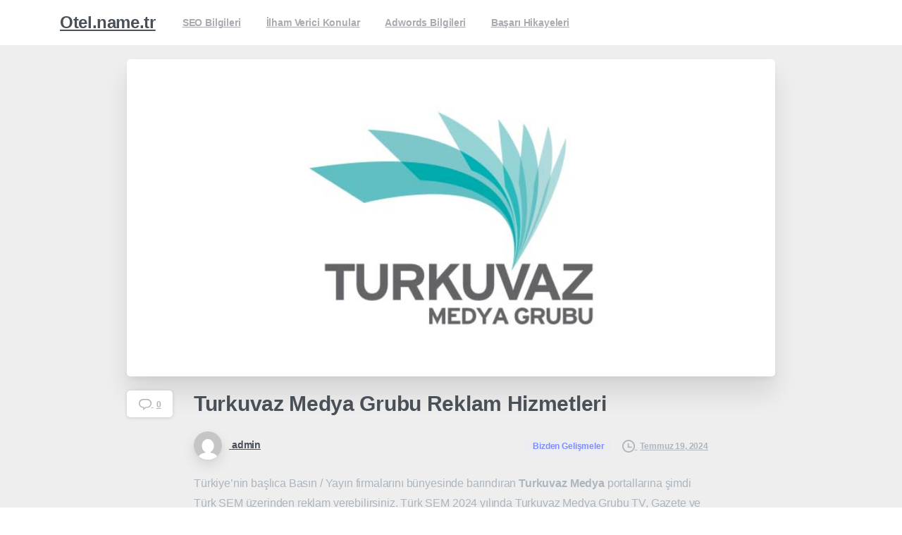

--- FILE ---
content_type: text/html; charset=UTF-8
request_url: https://otel.name.tr/index.php/2024/07/19/turkuvaz-medya-grubu-reklam-hizmetleri/
body_size: 14379
content:
<!doctype html>
<html lang="tr">
<head>
	<meta charset="UTF-8">
	<meta name="viewport" content="width=device-width, initial-scale=1">
	<title>Turkuvaz Medya Grubu Reklam Hizmetleri &#8211; Otel.name.tr</title>
<meta name='robots' content='max-image-preview:large' />
<link rel='dns-prefetch' href='//fonts.googleapis.com' />
<link rel="alternate" type="application/rss+xml" title="Otel.name.tr &raquo; akışı" href="https://otel.name.tr/index.php/feed/" />
<link rel="alternate" type="application/rss+xml" title="Otel.name.tr &raquo; yorum akışı" href="https://otel.name.tr/index.php/comments/feed/" />
<link rel="alternate" type="application/rss+xml" title="Otel.name.tr &raquo; Turkuvaz Medya Grubu Reklam Hizmetleri yorum akışı" href="https://otel.name.tr/index.php/2024/07/19/turkuvaz-medya-grubu-reklam-hizmetleri/feed/" />
<link rel="alternate" title="oEmbed (JSON)" type="application/json+oembed" href="https://otel.name.tr/index.php/wp-json/oembed/1.0/embed?url=https%3A%2F%2Fotel.name.tr%2Findex.php%2F2024%2F07%2F19%2Fturkuvaz-medya-grubu-reklam-hizmetleri%2F" />
<link rel="alternate" title="oEmbed (XML)" type="text/xml+oembed" href="https://otel.name.tr/index.php/wp-json/oembed/1.0/embed?url=https%3A%2F%2Fotel.name.tr%2Findex.php%2F2024%2F07%2F19%2Fturkuvaz-medya-grubu-reklam-hizmetleri%2F&#038;format=xml" />
<style id='wp-img-auto-sizes-contain-inline-css' type='text/css'>
img:is([sizes=auto i],[sizes^="auto," i]){contain-intrinsic-size:3000px 1500px}
/*# sourceURL=wp-img-auto-sizes-contain-inline-css */
</style>
<style id='wp-emoji-styles-inline-css' type='text/css'>

	img.wp-smiley, img.emoji {
		display: inline !important;
		border: none !important;
		box-shadow: none !important;
		height: 1em !important;
		width: 1em !important;
		margin: 0 0.07em !important;
		vertical-align: -0.1em !important;
		background: none !important;
		padding: 0 !important;
	}
/*# sourceURL=wp-emoji-styles-inline-css */
</style>
<link rel='stylesheet' id='wp-block-library-css' href='https://otel.name.tr/wp-includes/css/dist/block-library/style.min.css?ver=6.9' type='text/css' media='all' />
<style id='wp-block-heading-inline-css' type='text/css'>
h1:where(.wp-block-heading).has-background,h2:where(.wp-block-heading).has-background,h3:where(.wp-block-heading).has-background,h4:where(.wp-block-heading).has-background,h5:where(.wp-block-heading).has-background,h6:where(.wp-block-heading).has-background{padding:1.25em 2.375em}h1.has-text-align-left[style*=writing-mode]:where([style*=vertical-lr]),h1.has-text-align-right[style*=writing-mode]:where([style*=vertical-rl]),h2.has-text-align-left[style*=writing-mode]:where([style*=vertical-lr]),h2.has-text-align-right[style*=writing-mode]:where([style*=vertical-rl]),h3.has-text-align-left[style*=writing-mode]:where([style*=vertical-lr]),h3.has-text-align-right[style*=writing-mode]:where([style*=vertical-rl]),h4.has-text-align-left[style*=writing-mode]:where([style*=vertical-lr]),h4.has-text-align-right[style*=writing-mode]:where([style*=vertical-rl]),h5.has-text-align-left[style*=writing-mode]:where([style*=vertical-lr]),h5.has-text-align-right[style*=writing-mode]:where([style*=vertical-rl]),h6.has-text-align-left[style*=writing-mode]:where([style*=vertical-lr]),h6.has-text-align-right[style*=writing-mode]:where([style*=vertical-rl]){rotate:180deg}
/*# sourceURL=https://otel.name.tr/wp-includes/blocks/heading/style.min.css */
</style>
<style id='wp-block-image-inline-css' type='text/css'>
.wp-block-image>a,.wp-block-image>figure>a{display:inline-block}.wp-block-image img{box-sizing:border-box;height:auto;max-width:100%;vertical-align:bottom}@media not (prefers-reduced-motion){.wp-block-image img.hide{visibility:hidden}.wp-block-image img.show{animation:show-content-image .4s}}.wp-block-image[style*=border-radius] img,.wp-block-image[style*=border-radius]>a{border-radius:inherit}.wp-block-image.has-custom-border img{box-sizing:border-box}.wp-block-image.aligncenter{text-align:center}.wp-block-image.alignfull>a,.wp-block-image.alignwide>a{width:100%}.wp-block-image.alignfull img,.wp-block-image.alignwide img{height:auto;width:100%}.wp-block-image .aligncenter,.wp-block-image .alignleft,.wp-block-image .alignright,.wp-block-image.aligncenter,.wp-block-image.alignleft,.wp-block-image.alignright{display:table}.wp-block-image .aligncenter>figcaption,.wp-block-image .alignleft>figcaption,.wp-block-image .alignright>figcaption,.wp-block-image.aligncenter>figcaption,.wp-block-image.alignleft>figcaption,.wp-block-image.alignright>figcaption{caption-side:bottom;display:table-caption}.wp-block-image .alignleft{float:left;margin:.5em 1em .5em 0}.wp-block-image .alignright{float:right;margin:.5em 0 .5em 1em}.wp-block-image .aligncenter{margin-left:auto;margin-right:auto}.wp-block-image :where(figcaption){margin-bottom:1em;margin-top:.5em}.wp-block-image.is-style-circle-mask img{border-radius:9999px}@supports ((-webkit-mask-image:none) or (mask-image:none)) or (-webkit-mask-image:none){.wp-block-image.is-style-circle-mask img{border-radius:0;-webkit-mask-image:url('data:image/svg+xml;utf8,<svg viewBox="0 0 100 100" xmlns="http://www.w3.org/2000/svg"><circle cx="50" cy="50" r="50"/></svg>');mask-image:url('data:image/svg+xml;utf8,<svg viewBox="0 0 100 100" xmlns="http://www.w3.org/2000/svg"><circle cx="50" cy="50" r="50"/></svg>');mask-mode:alpha;-webkit-mask-position:center;mask-position:center;-webkit-mask-repeat:no-repeat;mask-repeat:no-repeat;-webkit-mask-size:contain;mask-size:contain}}:root :where(.wp-block-image.is-style-rounded img,.wp-block-image .is-style-rounded img){border-radius:9999px}.wp-block-image figure{margin:0}.wp-lightbox-container{display:flex;flex-direction:column;position:relative}.wp-lightbox-container img{cursor:zoom-in}.wp-lightbox-container img:hover+button{opacity:1}.wp-lightbox-container button{align-items:center;backdrop-filter:blur(16px) saturate(180%);background-color:#5a5a5a40;border:none;border-radius:4px;cursor:zoom-in;display:flex;height:20px;justify-content:center;opacity:0;padding:0;position:absolute;right:16px;text-align:center;top:16px;width:20px;z-index:100}@media not (prefers-reduced-motion){.wp-lightbox-container button{transition:opacity .2s ease}}.wp-lightbox-container button:focus-visible{outline:3px auto #5a5a5a40;outline:3px auto -webkit-focus-ring-color;outline-offset:3px}.wp-lightbox-container button:hover{cursor:pointer;opacity:1}.wp-lightbox-container button:focus{opacity:1}.wp-lightbox-container button:focus,.wp-lightbox-container button:hover,.wp-lightbox-container button:not(:hover):not(:active):not(.has-background){background-color:#5a5a5a40;border:none}.wp-lightbox-overlay{box-sizing:border-box;cursor:zoom-out;height:100vh;left:0;overflow:hidden;position:fixed;top:0;visibility:hidden;width:100%;z-index:100000}.wp-lightbox-overlay .close-button{align-items:center;cursor:pointer;display:flex;justify-content:center;min-height:40px;min-width:40px;padding:0;position:absolute;right:calc(env(safe-area-inset-right) + 16px);top:calc(env(safe-area-inset-top) + 16px);z-index:5000000}.wp-lightbox-overlay .close-button:focus,.wp-lightbox-overlay .close-button:hover,.wp-lightbox-overlay .close-button:not(:hover):not(:active):not(.has-background){background:none;border:none}.wp-lightbox-overlay .lightbox-image-container{height:var(--wp--lightbox-container-height);left:50%;overflow:hidden;position:absolute;top:50%;transform:translate(-50%,-50%);transform-origin:top left;width:var(--wp--lightbox-container-width);z-index:9999999999}.wp-lightbox-overlay .wp-block-image{align-items:center;box-sizing:border-box;display:flex;height:100%;justify-content:center;margin:0;position:relative;transform-origin:0 0;width:100%;z-index:3000000}.wp-lightbox-overlay .wp-block-image img{height:var(--wp--lightbox-image-height);min-height:var(--wp--lightbox-image-height);min-width:var(--wp--lightbox-image-width);width:var(--wp--lightbox-image-width)}.wp-lightbox-overlay .wp-block-image figcaption{display:none}.wp-lightbox-overlay button{background:none;border:none}.wp-lightbox-overlay .scrim{background-color:#fff;height:100%;opacity:.9;position:absolute;width:100%;z-index:2000000}.wp-lightbox-overlay.active{visibility:visible}@media not (prefers-reduced-motion){.wp-lightbox-overlay.active{animation:turn-on-visibility .25s both}.wp-lightbox-overlay.active img{animation:turn-on-visibility .35s both}.wp-lightbox-overlay.show-closing-animation:not(.active){animation:turn-off-visibility .35s both}.wp-lightbox-overlay.show-closing-animation:not(.active) img{animation:turn-off-visibility .25s both}.wp-lightbox-overlay.zoom.active{animation:none;opacity:1;visibility:visible}.wp-lightbox-overlay.zoom.active .lightbox-image-container{animation:lightbox-zoom-in .4s}.wp-lightbox-overlay.zoom.active .lightbox-image-container img{animation:none}.wp-lightbox-overlay.zoom.active .scrim{animation:turn-on-visibility .4s forwards}.wp-lightbox-overlay.zoom.show-closing-animation:not(.active){animation:none}.wp-lightbox-overlay.zoom.show-closing-animation:not(.active) .lightbox-image-container{animation:lightbox-zoom-out .4s}.wp-lightbox-overlay.zoom.show-closing-animation:not(.active) .lightbox-image-container img{animation:none}.wp-lightbox-overlay.zoom.show-closing-animation:not(.active) .scrim{animation:turn-off-visibility .4s forwards}}@keyframes show-content-image{0%{visibility:hidden}99%{visibility:hidden}to{visibility:visible}}@keyframes turn-on-visibility{0%{opacity:0}to{opacity:1}}@keyframes turn-off-visibility{0%{opacity:1;visibility:visible}99%{opacity:0;visibility:visible}to{opacity:0;visibility:hidden}}@keyframes lightbox-zoom-in{0%{transform:translate(calc((-100vw + var(--wp--lightbox-scrollbar-width))/2 + var(--wp--lightbox-initial-left-position)),calc(-50vh + var(--wp--lightbox-initial-top-position))) scale(var(--wp--lightbox-scale))}to{transform:translate(-50%,-50%) scale(1)}}@keyframes lightbox-zoom-out{0%{transform:translate(-50%,-50%) scale(1);visibility:visible}99%{visibility:visible}to{transform:translate(calc((-100vw + var(--wp--lightbox-scrollbar-width))/2 + var(--wp--lightbox-initial-left-position)),calc(-50vh + var(--wp--lightbox-initial-top-position))) scale(var(--wp--lightbox-scale));visibility:hidden}}
/*# sourceURL=https://otel.name.tr/wp-includes/blocks/image/style.min.css */
</style>
<style id='wp-block-list-inline-css' type='text/css'>
ol,ul{box-sizing:border-box}:root :where(.wp-block-list.has-background){padding:1.25em 2.375em}
/*# sourceURL=https://otel.name.tr/wp-includes/blocks/list/style.min.css */
</style>
<style id='wp-block-group-inline-css' type='text/css'>
.wp-block-group{box-sizing:border-box}:where(.wp-block-group.wp-block-group-is-layout-constrained){position:relative}
/*# sourceURL=https://otel.name.tr/wp-includes/blocks/group/style.min.css */
</style>
<style id='wp-block-paragraph-inline-css' type='text/css'>
.is-small-text{font-size:.875em}.is-regular-text{font-size:1em}.is-large-text{font-size:2.25em}.is-larger-text{font-size:3em}.has-drop-cap:not(:focus):first-letter{float:left;font-size:8.4em;font-style:normal;font-weight:100;line-height:.68;margin:.05em .1em 0 0;text-transform:uppercase}body.rtl .has-drop-cap:not(:focus):first-letter{float:none;margin-left:.1em}p.has-drop-cap.has-background{overflow:hidden}:root :where(p.has-background){padding:1.25em 2.375em}:where(p.has-text-color:not(.has-link-color)) a{color:inherit}p.has-text-align-left[style*="writing-mode:vertical-lr"],p.has-text-align-right[style*="writing-mode:vertical-rl"]{rotate:180deg}
/*# sourceURL=https://otel.name.tr/wp-includes/blocks/paragraph/style.min.css */
</style>
<style id='global-styles-inline-css' type='text/css'>
:root{--wp--preset--aspect-ratio--square: 1;--wp--preset--aspect-ratio--4-3: 4/3;--wp--preset--aspect-ratio--3-4: 3/4;--wp--preset--aspect-ratio--3-2: 3/2;--wp--preset--aspect-ratio--2-3: 2/3;--wp--preset--aspect-ratio--16-9: 16/9;--wp--preset--aspect-ratio--9-16: 9/16;--wp--preset--color--black: #000000;--wp--preset--color--cyan-bluish-gray: #abb8c3;--wp--preset--color--white: #ffffff;--wp--preset--color--pale-pink: #f78da7;--wp--preset--color--vivid-red: #cf2e2e;--wp--preset--color--luminous-vivid-orange: #ff6900;--wp--preset--color--luminous-vivid-amber: #fcb900;--wp--preset--color--light-green-cyan: #7bdcb5;--wp--preset--color--vivid-green-cyan: #00d084;--wp--preset--color--pale-cyan-blue: #8ed1fc;--wp--preset--color--vivid-cyan-blue: #0693e3;--wp--preset--color--vivid-purple: #9b51e0;--wp--preset--gradient--vivid-cyan-blue-to-vivid-purple: linear-gradient(135deg,rgb(6,147,227) 0%,rgb(155,81,224) 100%);--wp--preset--gradient--light-green-cyan-to-vivid-green-cyan: linear-gradient(135deg,rgb(122,220,180) 0%,rgb(0,208,130) 100%);--wp--preset--gradient--luminous-vivid-amber-to-luminous-vivid-orange: linear-gradient(135deg,rgb(252,185,0) 0%,rgb(255,105,0) 100%);--wp--preset--gradient--luminous-vivid-orange-to-vivid-red: linear-gradient(135deg,rgb(255,105,0) 0%,rgb(207,46,46) 100%);--wp--preset--gradient--very-light-gray-to-cyan-bluish-gray: linear-gradient(135deg,rgb(238,238,238) 0%,rgb(169,184,195) 100%);--wp--preset--gradient--cool-to-warm-spectrum: linear-gradient(135deg,rgb(74,234,220) 0%,rgb(151,120,209) 20%,rgb(207,42,186) 40%,rgb(238,44,130) 60%,rgb(251,105,98) 80%,rgb(254,248,76) 100%);--wp--preset--gradient--blush-light-purple: linear-gradient(135deg,rgb(255,206,236) 0%,rgb(152,150,240) 100%);--wp--preset--gradient--blush-bordeaux: linear-gradient(135deg,rgb(254,205,165) 0%,rgb(254,45,45) 50%,rgb(107,0,62) 100%);--wp--preset--gradient--luminous-dusk: linear-gradient(135deg,rgb(255,203,112) 0%,rgb(199,81,192) 50%,rgb(65,88,208) 100%);--wp--preset--gradient--pale-ocean: linear-gradient(135deg,rgb(255,245,203) 0%,rgb(182,227,212) 50%,rgb(51,167,181) 100%);--wp--preset--gradient--electric-grass: linear-gradient(135deg,rgb(202,248,128) 0%,rgb(113,206,126) 100%);--wp--preset--gradient--midnight: linear-gradient(135deg,rgb(2,3,129) 0%,rgb(40,116,252) 100%);--wp--preset--font-size--small: 13px;--wp--preset--font-size--medium: 20px;--wp--preset--font-size--large: 36px;--wp--preset--font-size--x-large: 42px;--wp--preset--spacing--20: 0.44rem;--wp--preset--spacing--30: 0.67rem;--wp--preset--spacing--40: 1rem;--wp--preset--spacing--50: 1.5rem;--wp--preset--spacing--60: 2.25rem;--wp--preset--spacing--70: 3.38rem;--wp--preset--spacing--80: 5.06rem;--wp--preset--shadow--natural: 6px 6px 9px rgba(0, 0, 0, 0.2);--wp--preset--shadow--deep: 12px 12px 50px rgba(0, 0, 0, 0.4);--wp--preset--shadow--sharp: 6px 6px 0px rgba(0, 0, 0, 0.2);--wp--preset--shadow--outlined: 6px 6px 0px -3px rgb(255, 255, 255), 6px 6px rgb(0, 0, 0);--wp--preset--shadow--crisp: 6px 6px 0px rgb(0, 0, 0);}:where(body) { margin: 0; }.wp-site-blocks > .alignleft { float: left; margin-right: 2em; }.wp-site-blocks > .alignright { float: right; margin-left: 2em; }.wp-site-blocks > .aligncenter { justify-content: center; margin-left: auto; margin-right: auto; }:where(.is-layout-flex){gap: 0.5em;}:where(.is-layout-grid){gap: 0.5em;}.is-layout-flow > .alignleft{float: left;margin-inline-start: 0;margin-inline-end: 2em;}.is-layout-flow > .alignright{float: right;margin-inline-start: 2em;margin-inline-end: 0;}.is-layout-flow > .aligncenter{margin-left: auto !important;margin-right: auto !important;}.is-layout-constrained > .alignleft{float: left;margin-inline-start: 0;margin-inline-end: 2em;}.is-layout-constrained > .alignright{float: right;margin-inline-start: 2em;margin-inline-end: 0;}.is-layout-constrained > .aligncenter{margin-left: auto !important;margin-right: auto !important;}.is-layout-constrained > :where(:not(.alignleft):not(.alignright):not(.alignfull)){margin-left: auto !important;margin-right: auto !important;}body .is-layout-flex{display: flex;}.is-layout-flex{flex-wrap: wrap;align-items: center;}.is-layout-flex > :is(*, div){margin: 0;}body .is-layout-grid{display: grid;}.is-layout-grid > :is(*, div){margin: 0;}body{padding-top: 0px;padding-right: 0px;padding-bottom: 0px;padding-left: 0px;}a:where(:not(.wp-element-button)){text-decoration: underline;}:root :where(.wp-element-button, .wp-block-button__link){background-color: #32373c;border-width: 0;color: #fff;font-family: inherit;font-size: inherit;font-style: inherit;font-weight: inherit;letter-spacing: inherit;line-height: inherit;padding-top: calc(0.667em + 2px);padding-right: calc(1.333em + 2px);padding-bottom: calc(0.667em + 2px);padding-left: calc(1.333em + 2px);text-decoration: none;text-transform: inherit;}.has-black-color{color: var(--wp--preset--color--black) !important;}.has-cyan-bluish-gray-color{color: var(--wp--preset--color--cyan-bluish-gray) !important;}.has-white-color{color: var(--wp--preset--color--white) !important;}.has-pale-pink-color{color: var(--wp--preset--color--pale-pink) !important;}.has-vivid-red-color{color: var(--wp--preset--color--vivid-red) !important;}.has-luminous-vivid-orange-color{color: var(--wp--preset--color--luminous-vivid-orange) !important;}.has-luminous-vivid-amber-color{color: var(--wp--preset--color--luminous-vivid-amber) !important;}.has-light-green-cyan-color{color: var(--wp--preset--color--light-green-cyan) !important;}.has-vivid-green-cyan-color{color: var(--wp--preset--color--vivid-green-cyan) !important;}.has-pale-cyan-blue-color{color: var(--wp--preset--color--pale-cyan-blue) !important;}.has-vivid-cyan-blue-color{color: var(--wp--preset--color--vivid-cyan-blue) !important;}.has-vivid-purple-color{color: var(--wp--preset--color--vivid-purple) !important;}.has-black-background-color{background-color: var(--wp--preset--color--black) !important;}.has-cyan-bluish-gray-background-color{background-color: var(--wp--preset--color--cyan-bluish-gray) !important;}.has-white-background-color{background-color: var(--wp--preset--color--white) !important;}.has-pale-pink-background-color{background-color: var(--wp--preset--color--pale-pink) !important;}.has-vivid-red-background-color{background-color: var(--wp--preset--color--vivid-red) !important;}.has-luminous-vivid-orange-background-color{background-color: var(--wp--preset--color--luminous-vivid-orange) !important;}.has-luminous-vivid-amber-background-color{background-color: var(--wp--preset--color--luminous-vivid-amber) !important;}.has-light-green-cyan-background-color{background-color: var(--wp--preset--color--light-green-cyan) !important;}.has-vivid-green-cyan-background-color{background-color: var(--wp--preset--color--vivid-green-cyan) !important;}.has-pale-cyan-blue-background-color{background-color: var(--wp--preset--color--pale-cyan-blue) !important;}.has-vivid-cyan-blue-background-color{background-color: var(--wp--preset--color--vivid-cyan-blue) !important;}.has-vivid-purple-background-color{background-color: var(--wp--preset--color--vivid-purple) !important;}.has-black-border-color{border-color: var(--wp--preset--color--black) !important;}.has-cyan-bluish-gray-border-color{border-color: var(--wp--preset--color--cyan-bluish-gray) !important;}.has-white-border-color{border-color: var(--wp--preset--color--white) !important;}.has-pale-pink-border-color{border-color: var(--wp--preset--color--pale-pink) !important;}.has-vivid-red-border-color{border-color: var(--wp--preset--color--vivid-red) !important;}.has-luminous-vivid-orange-border-color{border-color: var(--wp--preset--color--luminous-vivid-orange) !important;}.has-luminous-vivid-amber-border-color{border-color: var(--wp--preset--color--luminous-vivid-amber) !important;}.has-light-green-cyan-border-color{border-color: var(--wp--preset--color--light-green-cyan) !important;}.has-vivid-green-cyan-border-color{border-color: var(--wp--preset--color--vivid-green-cyan) !important;}.has-pale-cyan-blue-border-color{border-color: var(--wp--preset--color--pale-cyan-blue) !important;}.has-vivid-cyan-blue-border-color{border-color: var(--wp--preset--color--vivid-cyan-blue) !important;}.has-vivid-purple-border-color{border-color: var(--wp--preset--color--vivid-purple) !important;}.has-vivid-cyan-blue-to-vivid-purple-gradient-background{background: var(--wp--preset--gradient--vivid-cyan-blue-to-vivid-purple) !important;}.has-light-green-cyan-to-vivid-green-cyan-gradient-background{background: var(--wp--preset--gradient--light-green-cyan-to-vivid-green-cyan) !important;}.has-luminous-vivid-amber-to-luminous-vivid-orange-gradient-background{background: var(--wp--preset--gradient--luminous-vivid-amber-to-luminous-vivid-orange) !important;}.has-luminous-vivid-orange-to-vivid-red-gradient-background{background: var(--wp--preset--gradient--luminous-vivid-orange-to-vivid-red) !important;}.has-very-light-gray-to-cyan-bluish-gray-gradient-background{background: var(--wp--preset--gradient--very-light-gray-to-cyan-bluish-gray) !important;}.has-cool-to-warm-spectrum-gradient-background{background: var(--wp--preset--gradient--cool-to-warm-spectrum) !important;}.has-blush-light-purple-gradient-background{background: var(--wp--preset--gradient--blush-light-purple) !important;}.has-blush-bordeaux-gradient-background{background: var(--wp--preset--gradient--blush-bordeaux) !important;}.has-luminous-dusk-gradient-background{background: var(--wp--preset--gradient--luminous-dusk) !important;}.has-pale-ocean-gradient-background{background: var(--wp--preset--gradient--pale-ocean) !important;}.has-electric-grass-gradient-background{background: var(--wp--preset--gradient--electric-grass) !important;}.has-midnight-gradient-background{background: var(--wp--preset--gradient--midnight) !important;}.has-small-font-size{font-size: var(--wp--preset--font-size--small) !important;}.has-medium-font-size{font-size: var(--wp--preset--font-size--medium) !important;}.has-large-font-size{font-size: var(--wp--preset--font-size--large) !important;}.has-x-large-font-size{font-size: var(--wp--preset--font-size--x-large) !important;}
/*# sourceURL=global-styles-inline-css */
</style>
<style id='core-block-supports-inline-css' type='text/css'>
.wp-container-core-group-is-layout-6be84c55{grid-template-columns:repeat(3, minmax(0, 1fr));}
/*# sourceURL=core-block-supports-inline-css */
</style>

<style id='pix-intro-handle-inline-css' type='text/css'>

	 body:not(.render) .pix-overlay-item {
		 opacity: 0 !important;
	 }
	 body:not(.pix-loaded) .pix-wpml-header-btn {
		 opacity: 0;
	 }
		 html:not(.render) {
			 background: #ffffff  !important;
		 }
 		 .pix-page-loading-bg:after {
 			 content: " ";
 			 position: fixed;
 			 top: 0;
 			 left: 0;
 			 width: 100vw;
 			 height: 100vh;
 			 display: block;
 			 background: #ffffff !important;
 			 pointer-events: none;
			 transform-style: flat;
 			 transform: scaleX(1);
 			 transition: transform .3s cubic-bezier(.27,.76,.38,.87);
 			 transform-origin: right center;
 			 z-index: 99999999999999999999;
 		 }
 		 body.render .pix-page-loading-bg:after {
 			 transform: scaleX(0);
 			 transform-origin: left center;
 		 }
/*# sourceURL=pix-intro-handle-inline-css */
</style>
<link rel='stylesheet' id='pixfort-bootstrap-css' href='https://otel.name.tr/wp-content/themes/essentials/inc/css/bootstrap.min.css?ver=3.2.10' type='text/css' media='all' />
<link rel='stylesheet' id='essentials-default-style-css' href='https://otel.name.tr/wp-content/themes/essentials/css/pix-essentials-style.css?ver=6.9' type='text/css' media='all' />
<link rel='stylesheet' id='pix-external-font-1-css' href='https://fonts.googleapis.com/css2?family=Poppins&#038;display=swap&#038;ver=6.9' type='text/css' media='all' />
<script type="text/javascript" src="https://otel.name.tr/wp-includes/js/jquery/jquery.min.js?ver=3.7.1" id="jquery-core-js"></script>
<script type="text/javascript" src="https://otel.name.tr/wp-includes/js/jquery/jquery-migrate.min.js?ver=3.4.1" id="jquery-migrate-js"></script>
<link rel="https://api.w.org/" href="https://otel.name.tr/index.php/wp-json/" /><link rel="alternate" title="JSON" type="application/json" href="https://otel.name.tr/index.php/wp-json/wp/v2/posts/77307" /><link rel="canonical" href="https://otel.name.tr/index.php/2024/07/19/turkuvaz-medya-grubu-reklam-hizmetleri/" />
<link rel='shortlink' href='https://otel.name.tr/?p=77307' />
<meta name="generator" content="Elementor 3.23.4; features: e_optimized_css_loading, e_font_icon_svg, additional_custom_breakpoints, e_optimized_control_loading, e_lazyload, e_element_cache; settings: css_print_method-external, google_font-enabled, font_display-swap">
			<style>
				.e-con.e-parent:nth-of-type(n+4):not(.e-lazyloaded):not(.e-no-lazyload),
				.e-con.e-parent:nth-of-type(n+4):not(.e-lazyloaded):not(.e-no-lazyload) * {
					background-image: none !important;
				}
				@media screen and (max-height: 1024px) {
					.e-con.e-parent:nth-of-type(n+3):not(.e-lazyloaded):not(.e-no-lazyload),
					.e-con.e-parent:nth-of-type(n+3):not(.e-lazyloaded):not(.e-no-lazyload) * {
						background-image: none !important;
					}
				}
				@media screen and (max-height: 640px) {
					.e-con.e-parent:nth-of-type(n+2):not(.e-lazyloaded):not(.e-no-lazyload),
					.e-con.e-parent:nth-of-type(n+2):not(.e-lazyloaded):not(.e-no-lazyload) * {
						background-image: none !important;
					}
				}
			</style>
			<link rel='stylesheet' id='essentials-pixicon-font-css' href='https://otel.name.tr/wp-content/themes/essentials/css/build/pixicon-main/style.min.css?ver=3.2.10' type='text/css' media='all' />
<link rel='stylesheet' id='pixfort-base-style-css' href='https://otel.name.tr/wp-content/themes/essentials/css/base.min.css?ver=3.2.10' type='text/css' media='all' />
</head>
<body class="wp-singular post-template-default single single-post postid-77307 single-format-standard wp-theme-essentials elementor-default elementor-kit-77478" style="">
			<div class="pix-page-loading-bg"></div>
			<div id="page" class="site">
		 <div class="pix-topbar position-relative pix-header-desktop pix-topbar-normal  bg-gray-1  text-white sticky-top2 p-sticky" style="z-index:999998;" >
     <div class="container-xl">
         <div class="row d-flex align-items-center align-items-stretch">
                          <div class="col-12 col-lg-6 column  text-left justify-content-start py-md-0 d-flex align-items-center">
 				             </div>

                                       <div class="col-12 col-lg-6 column text-right justify-content-end  py-md-0 d-flex align-items-center justify-content-end">
 				             </div>

         </div>
              </div>
      </div>
            <div class="pix-header-scroll-placeholder"></div>
                <header id="masthead" class="pix-header pix-is-sticky-header  pix-header-desktop d-block pix-header-normal pix-scroll-shadow  header-scroll pix-header-container-area bg-white" data-text="dark-opacity-4" data-text-scroll="" data-bg-class="bg-white" data-scroll-class="bg-white " data-scroll-color="">
            <div class="container-xl">
                <nav class="navbar pix-main-menu navbar-hover-drop navbar-expand-lg navbar-light text-left justify-content-start">
                        <div class="slide-in-container d-flex align-items-center">
        <div class="d-inline-block animate-in slide-in-container" data-anim-type="slide-in-up" style="">
                            <h3 class="site-title"><strong><a class="navbar-brand pix-header-text font-weight-bold text-24 pix-mr-20 text-heading-default" href="https://otel.name.tr/" rel="home">Otel.name.tr</a></strong></h3>
                        </div>
    </div>
    <div id="navbarNav-926" class="collapse navbar-collapse align-self-stretch   "><ul id="menu-englishcontentmenu" class="navbar-nav nav-style-megamenu align-self-stretch align-items-center "><li itemscope="itemscope" itemtype="https://www.schema.org/SiteNavigationElement" id="menu-item-77486" class="menu-item menu-item-type-taxonomy menu-item-object-category menu-item-77486 nav-item dropdown d-lg-flex nav-item-display align-self-stretch overflow-visible align-items-center"><a title="SEO Bilgileri" class=" font-weight-bold pix-nav-link text-dark-opacity-4 nav-link animate-in" target="_self" href="https://otel.name.tr/index.php/category/seo-bilgileri/" data-anim-type="fade-in"><span class="pix-dropdown-title text-sm  pix-header-text">SEO Bilgileri</span></a></li>
<li itemscope="itemscope" itemtype="https://www.schema.org/SiteNavigationElement" id="menu-item-77487" class="menu-item menu-item-type-taxonomy menu-item-object-category menu-item-77487 nav-item dropdown d-lg-flex nav-item-display align-self-stretch overflow-visible align-items-center"><a title="İlham Verici Konular" class=" font-weight-bold pix-nav-link text-dark-opacity-4 nav-link animate-in" target="_self" href="https://otel.name.tr/index.php/category/ilham-verici-konular/" data-anim-type="fade-in"><span class="pix-dropdown-title text-sm  pix-header-text">İlham Verici Konular</span></a></li>
<li itemscope="itemscope" itemtype="https://www.schema.org/SiteNavigationElement" id="menu-item-77488" class="menu-item menu-item-type-taxonomy menu-item-object-category menu-item-77488 nav-item dropdown d-lg-flex nav-item-display align-self-stretch overflow-visible align-items-center"><a title="Adwords Bilgileri" class=" font-weight-bold pix-nav-link text-dark-opacity-4 nav-link animate-in" target="_self" href="https://otel.name.tr/index.php/category/adwords-bilgileri/" data-anim-type="fade-in"><span class="pix-dropdown-title text-sm  pix-header-text">Adwords Bilgileri</span></a></li>
<li itemscope="itemscope" itemtype="https://www.schema.org/SiteNavigationElement" id="menu-item-77489" class="menu-item menu-item-type-taxonomy menu-item-object-category menu-item-77489 nav-item dropdown d-lg-flex nav-item-display align-self-stretch overflow-visible align-items-center"><a title="Başarı Hikayeleri" class=" font-weight-bold pix-nav-link text-dark-opacity-4 nav-link animate-in" target="_self" href="https://otel.name.tr/index.php/category/basari-hikayeleri/" data-anim-type="fade-in"><span class="pix-dropdown-title text-sm  pix-header-text">Başarı Hikayeleri</span></a></li>
</ul></div>                </nav>
                
            </div>
                    </header>    <header id="mobile_head" class="pix-header  pix-header-mobile d-inline-block pix-header-normal pix-scroll-shadow sticky-top header-scroll2 bg-white" style="">
         <div class="container">
                          <nav class="navbar navbar-hover-drop navbar-expand-lg2 navbar-light d-inline-block2 ">
    				    <div class="slide-in-container d-flex align-items-center">
        <div class="d-inline-block animate-in slide-in-container" data-anim-type="slide-in-up" style="">
                            <h3 class="site-title"><strong><a class="navbar-brand pix-header-text font-weight-bold text-24 pix-mr-20 text-heading-default" href="https://otel.name.tr/" rel="home">Otel.name.tr</a></strong></h3>
                        </div>
    </div>
                <button class="navbar-toggler hamburger--spin hamburger small-menu-toggle" type="button" data-toggle="collapse" data-target="#navbarNav-948" aria-controls="navbarNav-948" aria-expanded="false" aria-label="Toggle navigation">
                <span class="hamburger-box">

                    <span class="hamburger-inner bg-dark-opacity-4">
                        <span class="hamburger-inner-before bg-dark-opacity-4"></span>
                        <span class="hamburger-inner-after bg-dark-opacity-4"></span>
                    </span>

                </span>
            </button>
            <div id="navbarNav-948" class="collapse navbar-collapse align-self-stretch   "><ul id="menu-englishcontentmenu-1" class="navbar-nav nav-style-megamenu align-self-stretch align-items-center "><li itemscope="itemscope" itemtype="https://www.schema.org/SiteNavigationElement" class="menu-item menu-item-type-taxonomy menu-item-object-category menu-item-77486 nav-item dropdown d-lg-flex nav-item-display align-self-stretch overflow-visible align-items-center"><a title="SEO Bilgileri" class=" font-weight-bold pix-nav-link text-dark-opacity-4 nav-link animate-in" target="_self" href="https://otel.name.tr/index.php/category/seo-bilgileri/" data-anim-type="fade-in"><span class="pix-dropdown-title text-sm  pix-header-text">SEO Bilgileri</span></a></li>
<li itemscope="itemscope" itemtype="https://www.schema.org/SiteNavigationElement" class="menu-item menu-item-type-taxonomy menu-item-object-category menu-item-77487 nav-item dropdown d-lg-flex nav-item-display align-self-stretch overflow-visible align-items-center"><a title="İlham Verici Konular" class=" font-weight-bold pix-nav-link text-dark-opacity-4 nav-link animate-in" target="_self" href="https://otel.name.tr/index.php/category/ilham-verici-konular/" data-anim-type="fade-in"><span class="pix-dropdown-title text-sm  pix-header-text">İlham Verici Konular</span></a></li>
<li itemscope="itemscope" itemtype="https://www.schema.org/SiteNavigationElement" class="menu-item menu-item-type-taxonomy menu-item-object-category menu-item-77488 nav-item dropdown d-lg-flex nav-item-display align-self-stretch overflow-visible align-items-center"><a title="Adwords Bilgileri" class=" font-weight-bold pix-nav-link text-dark-opacity-4 nav-link animate-in" target="_self" href="https://otel.name.tr/index.php/category/adwords-bilgileri/" data-anim-type="fade-in"><span class="pix-dropdown-title text-sm  pix-header-text">Adwords Bilgileri</span></a></li>
<li itemscope="itemscope" itemtype="https://www.schema.org/SiteNavigationElement" class="menu-item menu-item-type-taxonomy menu-item-object-category menu-item-77489 nav-item dropdown d-lg-flex nav-item-display align-self-stretch overflow-visible align-items-center"><a title="Başarı Hikayeleri" class=" font-weight-bold pix-nav-link text-dark-opacity-4 nav-link animate-in" target="_self" href="https://otel.name.tr/index.php/category/basari-hikayeleri/" data-anim-type="fade-in"><span class="pix-dropdown-title text-sm  pix-header-text">Başarı Hikayeleri</span></a></li>
</ul></div>             </nav>
                                   </div>
              </header>
    <div id="content" class="site-content pix-pt-20" style="">
	<div class="container">
		<div class="row">
							<div class="pix-main-intro-placeholder"></div>
					<div class="col-12 col-lg-10 offset-lg-1">
		<div id="primary" class="content-area">
			<main id="main" class="site-main">

				<article id="post-77307" class="post-77307 post type-post status-publish format-standard has-post-thumbnail hentry category-bizden-gelismeler tag-is-ortaklarimiz">
								<div class="post-thumbnail">
				        <div class="card rounded-xl pix-hover-item shadow-lg  overflow-hidden text-white2 h-100">
            <img fetchpriority="high" width="800" height="500" src="https://otel.name.tr/wp-content/uploads/2024/07/Turkuvaz-Medya-Logo.png" class="img-fluid pix-img-scale " alt="Turkuvaz Medya Grubu Reklam Hizmetleri" style="max-height: 450px;min-height:100%;width:100%;object-fit:cover;" decoding="async" srcset="https://otel.name.tr/wp-content/uploads/2024/07/Turkuvaz-Medya-Logo.png 800w, https://otel.name.tr/wp-content/uploads/2024/07/Turkuvaz-Medya-Logo-300x188.png 300w, https://otel.name.tr/wp-content/uploads/2024/07/Turkuvaz-Medya-Logo-768x480.png 768w" sizes="(max-width: 800px) 100vw, 800px" />            <div class="card-img-overlay h-100 d-flex flex-column justify-content-end">
                <div class="overflow-hidden2">
                                    </div>
            </div>
        </div>
        			</div><!-- .post-thumbnail -->
						</article>
			</main>
		</div>
	</div>

<div class="col-12 col-md-2 col-lg-1 offset-lg-1 ">
	<div class="pix-my-20 pix-post-meta-box sticky-top pix-sticky-top-adjust" style="top:120px;">
							<div class="pix-post-meta-comments bg-white shadow-sm rounded-lg w-100 pix-py-10 pix-mb-10 text-center line-height-1">
				<a href="https://otel.name.tr/index.php/2024/07/19/turkuvaz-medya-grubu-reklam-hizmetleri/#respond" class="text-xs text-body-default svg-body-default">
					<span class="pr-1">
						<svg xmlns="http://www.w3.org/2000/svg" width="18" height="16" viewBox="0 0 18 16">
  <path fill="#BBB" d="M6.1875,16 L6.1875,12.5044405 C2.784375,12.5044405 0,9.69094139 0,6.25222025 C0,2.81349911 2.784375,0 6.1875,0 L11.8125,0 C15.215625,0 18,2.81349911 18,6.25222025 C18,9.69094139 15.215625,12.5044405 11.8125,12.5044405 L10.321875,12.5044405 L6.1875,16 Z M6.35294118,1.6 C3.73235294,1.6 1.58823529,3.76 1.58823529,6.4 C1.58823529,9.04 3.73235294,11.2 6.35294118,11.2 L7.41176471,11.2 L7.41176471,13.2533333 L9.87352941,11.2 L11.6470588,11.2 C14.2676471,11.2 16.4117647,9.04 16.4117647,6.4 C16.4117647,3.76 14.2676471,1.6 11.6470588,1.6 L6.35294118,1.6 Z"/>
</svg>
					</span>
					<span class="align-middle font-weight-bold">0</span>
				</a>
			</div>
					</div>
</div>
<div class="col-12 col-md-8 offset-md-22 ">
	<div class="content-area pix-post-area">
		<main class="site-main post-full-width">
			<article class="post-77307 post type-post status-publish format-standard has-post-thumbnail hentry category-bizden-gelismeler tag-is-ortaklarimiz">
				<header class="entry-header">
					<h1 class="pix-post-title h4 pix-mt-20 1 font-weight-bold" data-class="text-heading-default">Turkuvaz Medya Grubu Reklam Hizmetleri</h1>
						<div class="entry-meta pix-post-meta-inner d-flex align-items-center pix-my-20">
							<div class="pix-post-meta-author text-heading-default font-weight-bold">
								<a href="https://otel.name.tr/index.php/author/oteltr/" class="pix-post-entry-author text-heading-default font-weight-bold">
									<img alt='admin' src='https://secure.gravatar.com/avatar/b500b755fb134db7c553d9e218ff3db487aeaedd12762a3b84aaf70b6466ac1a?s=40&#038;d=mm&#038;r=g' srcset='https://secure.gravatar.com/avatar/b500b755fb134db7c553d9e218ff3db487aeaedd12762a3b84aaf70b6466ac1a?s=80&#038;d=mm&#038;r=g 2x' class='avatar avatar-40 photo pix_blog_md_avatar pix-mr-10 shadow' height='40' width='40' decoding='async'/>									<span class="text-sm">admin</span>
								</a>
							</div>
							<div class="flex-fill text-right mr-2">
								<div class="pix-post-meta-badges">
																            <a href="https://otel.name.tr/index.php/category/bizden-gelismeler/">
									    		<span class="d-inline-block mr-1">
									    			<span class="badge bg-primary-light text-primary pix-px-10 pix-py-5" style="margin-right:3px;line-height:14px;">
									    				<span class="" style="font-size:12px;">
									    					Bizden Gelişmeler									    				</span>
									    			</span>
									    		</span>
								    		</a>
																		</div>
							</div>
							<div class="pix-post-meta-date flex-fill2 text-right text-body-default text-sm">

								<a class="pix-post-entry-date mb-0 d-inline-block text-body-default svg-body-default" href="https://otel.name.tr/index.php/2024/07/19/turkuvaz-medya-grubu-reklam-hizmetleri/">
									<span class="pr-1">
										<svg xmlns="http://www.w3.org/2000/svg" width="18" height="18" viewBox="0 0 18 18">
  <path fill="#BBB" d="M9,0 C13.95,0 18,4.05 18,9 C18,13.95 13.95,18 9,18 C4.05,18 0,13.95 0,9 C0,4.05 4.05,0 9,0 Z M9,16.2 C12.96,16.2 16.2,12.96 16.2,9 C16.2,5.04 12.96,1.8 9,1.8 C5.04,1.8 1.8,5.04 1.8,9 C1.8,12.96 5.04,16.2 9,16.2 Z M12.6,9.4 C13.26,9.4 13.8,9.64 13.8,10.3 C13.8,10.96 13.26,11.2 12.6,11.2 L7.8,11.2 L7.8,5.8 C7.8,5.14 8.04,4.6 8.7,4.6 C9.36,4.6 9.6,5.14 9.6,5.8 L9.6,9.4 L12.6,9.4 Z"/>
</svg>
									</span>
									<span class="text-xs font-weight-bold">Temmuz 19, 2024</span>
								</a>

							</div>
						</div><!-- .entry-meta -->
									</header><!-- .entry-header -->

				<div class="entry-content" id="pix-entry-content">
					
<p>Türkiye&#8217;nin başlıca Basın / Yayın firmalarını bünyesinde barındıran <strong>Turkuvaz Medya</strong> portallarına şimdi Türk SEM üzerinden reklam verebilirsiniz. Türk SEM 2024 yılında Turkuvaz Medya Grubu TV, Gazete ve Portallara reklam hizmetleri sunumuna başlamıştır. Ajansımız üzerinden Turkuvaz Medya Grubu web sitelerine hangi reklam modelinin firmanız için nasıl bir etkisi olacağı konusunda görüşebilirsiniz.</p>



<p class="has-background" style="background-color:#fcb9001c">Firmanız için en doğru reklam modeli için şimdi <a href="https://www.turksem.com/iletisim">Türk SEM&#8217;e ulaşabilirsiniz</a>.</p>



<figure class="wp-block-image aligncenter size-large"><img decoding="async" src="https://www.turksem.com/wp-content/uploads/2024/07/Turkuvaz-Medya-Grubu-1500x1337.webp" alt="" class="wp-image-77308"/></figure>



<p class="has-background" style="background-color:#8dd2fc2e">Turkuvaz Medya Grubu İştirakleri, <strong>TV, Gazete, Radyo</strong> ve <strong>Dergi </strong>alanlarında hizmet vermektedir.</p>



<h2 class="wp-block-heading">Turkuvaz Medya Reklam Talep Formu</h2>


<p>[contact-form-7 id=&#8221;6fef242&#8243; title=&#8221;TurkuvazMedyaGrubu&#8221;]</p>



<p class="has-background" style="background-color:#abb7c214"><strong>Bilgi :</strong> Türk SEM müşterisi iseniz Müşteri Paneli kısmında yer alan Mecra reklamları kısmından Turkuvaz Medya kısmından ilgili reklam alanlarını seçerek talep gönderebilirsiniz.</p>



<h2 class="wp-block-heading">Başlıca Turkuvaz Medya Grubu Yayın Organları</h2>



<div class="wp-block-group is-layout-grid wp-container-core-group-is-layout-6be84c55 wp-block-group-is-layout-grid">
<ul class="wp-block-list">
<li>Bebeğim ve Biz</li>



<li>China Today</li>



<li>Cosmopolitan</li>



<li>Cosmopolitan Bride</li>



<li>Esquire</li>



<li>Forbes Türkiye</li>



<li>GQ Türkiye</li>



<li>Harper&#8217;s Bazaar</li>



<li>HomeArt</li>



<li>House Beautiful</li>



<li>Lacivert</li>



<li>Otohaber</li>



<li>Para</li>



<li>Sofra</li>



<li>Vogue Türkiye </li>
</ul>



<ul class="wp-block-list">
<li>Sabah</li>



<li>Takvim</li>



<li>Yeni Asır</li>



<li>Fotomaç</li>



<li>Daily Sabah</li>



<li>Romantik Radyo</li>



<li>Radyo City</li>



<li>Radyo Turkuvaz</li>



<li>a Haber Radyo</li>



<li>a Spor Radyo</li>



<li>Vav Radyo</li>



<li>Turkuvaz Romantik</li>



<li>Turkuvaz Efsane</li>



<li>a News Radio</li>



<li>a Para Radyo</li>
</ul>



<ul class="wp-block-list">
<li>atv</li>



<li>atv Avrupa</li>



<li>Yeni Asır TV</li>



<li>a Haber</li>



<li>minika</li>



<li>minika Çocuk</li>



<li>minika Go</li>



<li>a Spor</li>



<li>a2</li>



<li>a News</li>



<li>a Para</li>



<li>VAV TV</li>



<li>Şamdan Plus</li>
</ul>
</div>



<h2 class="wp-block-heading">Reklam Seçenekleri Hakkında</h2>



<p>Ajansımız geleneksel reklam modellerinden ziyade <a href="https://www.turksem.com/inbound-pazarlama-stratejisi" target="_blank" rel="noreferrer noopener">InBound Marketing</a> (dijital reklam çalışmaları) bünyesinde reklamlarla ilgilenmektedir. </p>



<p>Sektörel olarak reklam modellerin etkisi bir birinden farklılık göstermektedir. Bu sebeple reklam modelleri ile ilgili kritik etmek için bizimle etkileşime geçebilirsiniz.</p>
								<div class="clearfix w-100"></div>
								<div class="pix-py-20 pix-post-tags">
																			<a href="https://otel.name.tr/index.php/tag/is-ortaklarimiz/" class="btn btn-sm btn-white shadow-sm shadow-hover-sm text-xs2 text-body-default fly-sm pix-mr-10 pix-mb-10 font-weight-bold">İş Ortaklarımız</a>
																		</div>
													</div><!-- .entry-content -->
				
					
													<footer class="entry-footer d-inline-block w-100">
								<div class="media bg-white rounded-xl shadow-sm pix-p-30 pix-my-20">
									<img alt='admin' src='https://secure.gravatar.com/avatar/b500b755fb134db7c553d9e218ff3db487aeaedd12762a3b84aaf70b6466ac1a?s=80&#038;d=mm&#038;r=g' srcset='https://secure.gravatar.com/avatar/b500b755fb134db7c553d9e218ff3db487aeaedd12762a3b84aaf70b6466ac1a?s=160&#038;d=mm&#038;r=g 2x' class='avatar avatar-80 photo pix_blog_lg_avatar pix-mr-30 shadow' height='80' width='80' decoding='async'/>									<div class="media-body">
										<a class="text-heading-default" href="https://otel.name.tr/index.php/author/oteltr/"><h6 class="mt-0 font-weight-bold text-heading-default">admin</h6></a>
																					<a class="text-sm text-heading-default font-weight-bold" href="https://otel.name.tr">otel.name.tr</a>
																				</div>
								</div>
							</footer><!-- .entry-footer -->

						
								</article><!-- #post-77307 -->

			</main><!-- #main -->
		</div><!-- #primary -->
	</div>


	
	<!-- Post navigation -->
	<div class="col-12">
		
	<nav class="navigation post-navigation" aria-label="Continue Reading">
		<h2 class="screen-reader-text">Continue Reading</h2>
		<div class="nav-links"><div class="nav-previous"><a href="https://otel.name.tr/index.php/2024/07/10/inline-css/" rel="prev"><div class="card shadow-hover-sm shadow-sm d-inline-block m-3 bg-white pix-hover-item">
    					  <div class="card-body pix-p-10">
    						  <div class="d-flex justify-content-between align-items-center">
    							<i class="pixicon-angle-left text-body-default font-weight-bold mr-3 pix-hover-left"></i>
    							<div class="card-btn-content">
    							<div class="text-body-default text-xs line-height-1">Previous post</div>
    							<p class="card-title mb-0 text-heading-default font-weight-bold line-height-1 truncate-150">Inline CSS Nedir? Satıriçi CSS Nasıl Kontrol Edilir?</p>
    							</div>
    							<div><img width="40" height="40" src="https://otel.name.tr/wp-content/uploads/2024/07/inlinecss-150x150.png" class="rounded-lg pix-ml-10 wp-post-image" alt="" decoding="async" srcset="https://otel.name.tr/wp-content/uploads/2024/07/inlinecss-150x150.png 150w, https://otel.name.tr/wp-content/uploads/2024/07/inlinecss-300x300.png 300w, https://otel.name.tr/wp-content/uploads/2024/07/inlinecss.png 720w" sizes="(max-width: 40px) 100vw, 40px" /></div>
    						</div>
    					  </div>
    					</div></a></div><div class="nav-next"><a href="https://otel.name.tr/index.php/2024/07/21/alt-text/" rel="next"><div class="card shadow-hover-sm shadow-sm d-inline-block m-3 bg-white pix-hover-item">
    					  <div class="card-body pix-p-10">
    						  <div class="d-flex justify-content-between align-items-center">
    							<div><img width="40" height="40" src="https://otel.name.tr/wp-content/uploads/2024/07/alt-text-jpg-150x150.webp" class="rounded-lg pix-mr-10 wp-post-image" alt="" decoding="async" /></div>
    							<div class="card-btn-content">
    							<div class="text-body-default text-xs line-height-1">Next post</div>
    							<p class="card-title mb-0 text-heading-default font-weight-bold line-height-1 text-left truncate-150">Alt Text (Alt Metin) Nedir? Image SEO&#8217;nun Altın Kuralı Alt Metnin Doğru Kullanımı Nasıl?</p>
    							</div>
    							<i class="pixicon-angle-right text-body-default font-weight-bold ml-3 pix-hover-right"></i>
    						</div>
    					  </div>
    					</div></a></div></div>
	</nav>	</div>

	    		<div class="col-12">
    		<h5 class="pix-py-50 text-center"><span class="my-2 d-inline-block text-heading-default"><strong>Related Posts</strong></span></h5>
    		</div>
                    			<div class="col-12 col-md-6 col-lg-3 pb-5 pix-related-items">
                        <article id="post-76373" class="h-100 align-self-stretch post-76373 post type-post status-publish format-standard has-post-thumbnail hentry category-bizden-gelismeler tag-is-ortaklarimiz pix-pb-60 d-block position-relative animate-in" data-anim-type="fade-in-up" data-anim-delay="300"><div class="d-inline-block position-relative w-100 h-100"><div class="card w-100 h-100 bg-black pix-hover-item rounded-lg shadow-sm shadow-hover-sm fly-sm position-relative pix-dark overflow-hidden row no-gutters flex-column flex-md-row"><img width="1200" height="400" src="https://otel.name.tr/wp-content/uploads/2024/04/eksisozluk-logo.jpg" class="card-img pix-bg-image pix-img-scale rounded-0 flex-grow-1 h-100 pix-opacity-7 pix-fit-cover" alt="Ekşi Sözlük Reklam Hizmetleri" decoding="async" srcset="https://otel.name.tr/wp-content/uploads/2024/04/eksisozluk-logo.jpg 1200w, https://otel.name.tr/wp-content/uploads/2024/04/eksisozluk-logo-300x100.jpg 300w, https://otel.name.tr/wp-content/uploads/2024/04/eksisozluk-logo-1024x341.jpg 1024w, https://otel.name.tr/wp-content/uploads/2024/04/eksisozluk-logo-768x256.jpg 768w" sizes="(max-width: 1200px) 100vw, 1200px" /><div class="card-img-overlay2 pix-post-meta-element pix-post-meta-full-img d-inline-block w-100 pix-img-overlay pix-p-20 d-flex align-items-end"><div class="w-100 d-flex align-items-start flex-column h-100"><div class="d-flex align-items-start w-100 mb-auto"><div class="w-100"><div class="entry-meta pix-fade-in d-flex align-items-center"><div class="flex-fill text-left"><a href="https://otel.name.tr/index.php/author/oteltr/" class="pix-post-meta-author text-heading-default font-weight-bold" data-toggle="tooltip" data-placement="right" title="By admin"><img alt='admin' src='https://secure.gravatar.com/avatar/b500b755fb134db7c553d9e218ff3db487aeaedd12762a3b84aaf70b6466ac1a?s=24&#038;d=mm&#038;r=g' srcset='https://secure.gravatar.com/avatar/b500b755fb134db7c553d9e218ff3db487aeaedd12762a3b84aaf70b6466ac1a?s=48&#038;d=mm&#038;r=g 2x' class='avatar avatar-24 photo pix_blog_sm_avatar shadow' height='24' width='24' decoding='async'/></a></div><div class="flex-fill2 text-right text-sm"></div></div></div></div><div class="d-flex align-items-end w-100 item-full-content"><div class="w-100"><div class="pix-post-meta-categories"></div><h5 class="entry-title pix-py-10 font-weight-bold "><a class="text-heading-default line-clamp-4" href="https://otel.name.tr/index.php/2024/04/25/eksi-sozluk-reklam-hizmetleri/" rel="bookmark">Ekşi Sözlük Reklam Hizmetleri</a></h5><div class="d-inline-block  pix-post-meta-date w-100 position-relative pix-pt-10"><div class="text-right d-flex w-100" style="line-height:0;"><div class="text-left"><a class="mb-0 d-inline-block2 d-flex align-items-center text-xs text-body-default svg-body-default" href="https://otel.name.tr/index.php/2024/04/25/eksi-sozluk-reklam-hizmetleri/"><span class="pr-1"><svg xmlns="http://www.w3.org/2000/svg" width="18" height="18" viewBox="0 0 18 18">
  <path fill="#BBB" d="M9,0 C13.95,0 18,4.05 18,9 C18,13.95 13.95,18 9,18 C4.05,18 0,13.95 0,9 C0,4.05 4.05,0 9,0 Z M9,16.2 C12.96,16.2 16.2,12.96 16.2,9 C16.2,5.04 12.96,1.8 9,1.8 C5.04,1.8 1.8,5.04 1.8,9 C1.8,12.96 5.04,16.2 9,16.2 Z M12.6,9.4 C13.26,9.4 13.8,9.64 13.8,10.3 C13.8,10.96 13.26,11.2 12.6,11.2 L7.8,11.2 L7.8,5.8 C7.8,5.14 8.04,4.6 8.7,4.6 C9.36,4.6 9.6,5.14 9.6,5.8 L9.6,9.4 L12.6,9.4 Z"/>
</svg>
</span><span class="text-body-default">Nisan 25, 2024</span></a></div></div></div></div></div></div></div></div></div></article>        			</div>
                        			<div class="col-12 col-md-6 col-lg-3 pb-5 pix-related-items">
                        <article id="post-76068" class="h-100 align-self-stretch post-76068 post type-post status-publish format-standard has-post-thumbnail hentry category-bizden-gelismeler pix-pb-60 d-block position-relative animate-in" data-anim-type="fade-in-up" data-anim-delay="300"><div class="d-inline-block position-relative w-100 h-100"><div class="card w-100 h-100 bg-black pix-hover-item rounded-lg shadow-sm shadow-hover-sm fly-sm position-relative pix-dark overflow-hidden row no-gutters flex-column flex-md-row"><img width="1200" height="675" src="https://otel.name.tr/wp-content/uploads/2024/04/WordPress-SEO-Logo.jpg" class="card-img pix-bg-image pix-img-scale rounded-0 flex-grow-1 h-100 pix-opacity-7 pix-fit-cover" alt="Türk SEM WordPress SEO Eklentisi Geliştirmek İçin Ekip Kuruyor" decoding="async" srcset="https://otel.name.tr/wp-content/uploads/2024/04/WordPress-SEO-Logo.jpg 1200w, https://otel.name.tr/wp-content/uploads/2024/04/WordPress-SEO-Logo-300x169.jpg 300w, https://otel.name.tr/wp-content/uploads/2024/04/WordPress-SEO-Logo-1024x576.jpg 1024w, https://otel.name.tr/wp-content/uploads/2024/04/WordPress-SEO-Logo-768x432.jpg 768w" sizes="(max-width: 1200px) 100vw, 1200px" /><div class="card-img-overlay2 pix-post-meta-element pix-post-meta-full-img d-inline-block w-100 pix-img-overlay pix-p-20 d-flex align-items-end"><div class="w-100 d-flex align-items-start flex-column h-100"><div class="d-flex align-items-start w-100 mb-auto"><div class="w-100"><div class="entry-meta pix-fade-in d-flex align-items-center"><div class="flex-fill text-left"><a href="https://otel.name.tr/index.php/author/oteltr/" class="pix-post-meta-author text-heading-default font-weight-bold" data-toggle="tooltip" data-placement="right" title="By admin"><img alt='admin' src='https://secure.gravatar.com/avatar/b500b755fb134db7c553d9e218ff3db487aeaedd12762a3b84aaf70b6466ac1a?s=24&#038;d=mm&#038;r=g' srcset='https://secure.gravatar.com/avatar/b500b755fb134db7c553d9e218ff3db487aeaedd12762a3b84aaf70b6466ac1a?s=48&#038;d=mm&#038;r=g 2x' class='avatar avatar-24 photo pix_blog_sm_avatar shadow' height='24' width='24' decoding='async'/></a></div><div class="flex-fill2 text-right text-sm"></div></div></div></div><div class="d-flex align-items-end w-100 item-full-content"><div class="w-100"><div class="pix-post-meta-categories"></div><h5 class="entry-title pix-py-10 font-weight-bold "><a class="text-heading-default line-clamp-4" href="https://otel.name.tr/index.php/2024/04/10/turk-sem-wordpress-seo-eklentisi-gelistirmek-icin-ekip-kuruyor/" rel="bookmark">Türk SEM WordPress SEO Eklentisi Geliştirmek İçin Ekip Kuruyor</a></h5><div class="d-inline-block  pix-post-meta-date w-100 position-relative pix-pt-10"><div class="text-right d-flex w-100" style="line-height:0;"><div class="text-left"><a class="mb-0 d-inline-block2 d-flex align-items-center text-xs text-body-default svg-body-default" href="https://otel.name.tr/index.php/2024/04/10/turk-sem-wordpress-seo-eklentisi-gelistirmek-icin-ekip-kuruyor/"><span class="pr-1"><svg xmlns="http://www.w3.org/2000/svg" width="18" height="18" viewBox="0 0 18 18">
  <path fill="#BBB" d="M9,0 C13.95,0 18,4.05 18,9 C18,13.95 13.95,18 9,18 C4.05,18 0,13.95 0,9 C0,4.05 4.05,0 9,0 Z M9,16.2 C12.96,16.2 16.2,12.96 16.2,9 C16.2,5.04 12.96,1.8 9,1.8 C5.04,1.8 1.8,5.04 1.8,9 C1.8,12.96 5.04,16.2 9,16.2 Z M12.6,9.4 C13.26,9.4 13.8,9.64 13.8,10.3 C13.8,10.96 13.26,11.2 12.6,11.2 L7.8,11.2 L7.8,5.8 C7.8,5.14 8.04,4.6 8.7,4.6 C9.36,4.6 9.6,5.14 9.6,5.8 L9.6,9.4 L12.6,9.4 Z"/>
</svg>
</span><span class="text-body-default">Nisan 10, 2024</span></a></div></div></div></div></div></div></div></div></div></article>        			</div>
                        			<div class="col-12 col-md-6 col-lg-3 pb-5 pix-related-items">
                        <article id="post-71083" class="h-100 align-self-stretch post-71083 post type-post status-publish format-standard has-post-thumbnail hentry category-bizden-gelismeler pix-pb-60 d-block position-relative animate-in" data-anim-type="fade-in-up" data-anim-delay="300"><div class="d-inline-block position-relative w-100 h-100"><div class="card w-100 h-100 bg-black pix-hover-item rounded-lg shadow-sm shadow-hover-sm fly-sm position-relative pix-dark overflow-hidden row no-gutters flex-column flex-md-row"><img width="1024" height="720" src="https://otel.name.tr/wp-content/uploads/2023/05/Universite-Stajyer-Basvurusu.jpg" class="card-img pix-bg-image pix-img-scale rounded-0 flex-grow-1 h-100 pix-opacity-7 pix-fit-cover" alt="Üniversite Stajyer Başvuru" decoding="async" srcset="https://otel.name.tr/wp-content/uploads/2023/05/Universite-Stajyer-Basvurusu.jpg 1024w, https://otel.name.tr/wp-content/uploads/2023/05/Universite-Stajyer-Basvurusu-300x211.jpg 300w, https://otel.name.tr/wp-content/uploads/2023/05/Universite-Stajyer-Basvurusu-768x540.jpg 768w" sizes="(max-width: 1024px) 100vw, 1024px" /><div class="card-img-overlay2 pix-post-meta-element pix-post-meta-full-img d-inline-block w-100 pix-img-overlay pix-p-20 d-flex align-items-end"><div class="w-100 d-flex align-items-start flex-column h-100"><div class="d-flex align-items-start w-100 mb-auto"><div class="w-100"><div class="entry-meta pix-fade-in d-flex align-items-center"><div class="flex-fill text-left"><a href="https://otel.name.tr/index.php/author/oteltr/" class="pix-post-meta-author text-heading-default font-weight-bold" data-toggle="tooltip" data-placement="right" title="By admin"><img alt='admin' src='https://secure.gravatar.com/avatar/b500b755fb134db7c553d9e218ff3db487aeaedd12762a3b84aaf70b6466ac1a?s=24&#038;d=mm&#038;r=g' srcset='https://secure.gravatar.com/avatar/b500b755fb134db7c553d9e218ff3db487aeaedd12762a3b84aaf70b6466ac1a?s=48&#038;d=mm&#038;r=g 2x' class='avatar avatar-24 photo pix_blog_sm_avatar shadow' height='24' width='24' decoding='async'/></a></div><div class="flex-fill2 text-right text-sm"></div></div></div></div><div class="d-flex align-items-end w-100 item-full-content"><div class="w-100"><div class="pix-post-meta-categories"></div><h5 class="entry-title pix-py-10 font-weight-bold "><a class="text-heading-default line-clamp-4" href="https://otel.name.tr/index.php/2023/05/23/universite-stajyer-basvuru/" rel="bookmark">Üniversite Stajyer Başvuru</a></h5><div class="d-inline-block  pix-post-meta-date w-100 position-relative pix-pt-10"><div class="text-right d-flex w-100" style="line-height:0;"><div class="text-left"><a class="mb-0 d-inline-block2 d-flex align-items-center text-xs text-body-default svg-body-default" href="https://otel.name.tr/index.php/2023/05/23/universite-stajyer-basvuru/"><span class="pr-1"><svg xmlns="http://www.w3.org/2000/svg" width="18" height="18" viewBox="0 0 18 18">
  <path fill="#BBB" d="M9,0 C13.95,0 18,4.05 18,9 C18,13.95 13.95,18 9,18 C4.05,18 0,13.95 0,9 C0,4.05 4.05,0 9,0 Z M9,16.2 C12.96,16.2 16.2,12.96 16.2,9 C16.2,5.04 12.96,1.8 9,1.8 C5.04,1.8 1.8,5.04 1.8,9 C1.8,12.96 5.04,16.2 9,16.2 Z M12.6,9.4 C13.26,9.4 13.8,9.64 13.8,10.3 C13.8,10.96 13.26,11.2 12.6,11.2 L7.8,11.2 L7.8,5.8 C7.8,5.14 8.04,4.6 8.7,4.6 C9.36,4.6 9.6,5.14 9.6,5.8 L9.6,9.4 L12.6,9.4 Z"/>
</svg>
</span><span class="text-body-default">Mayıs 23, 2023</span></a></div></div></div></div></div></div></div></div></div></article>        			</div>
                        			<div class="col-12 col-md-6 col-lg-3 pb-5 pix-related-items">
                        <article id="post-4135" class="h-100 align-self-stretch post-4135 post type-post status-publish format-standard has-post-thumbnail hentry category-bizden-gelismeler pix-pb-60 d-block position-relative animate-in" data-anim-type="fade-in-up" data-anim-delay="300"><div class="d-inline-block position-relative w-100 h-100"><div class="card w-100 h-100 bg-black pix-hover-item rounded-lg shadow-sm shadow-hover-sm fly-sm position-relative pix-dark overflow-hidden row no-gutters flex-column flex-md-row"><img width="485" height="300" src="https://otel.name.tr/wp-content/uploads/2023/04/pagespeed-insights-nedir.png" class="card-img pix-bg-image pix-img-scale rounded-0 flex-grow-1 h-100 pix-opacity-7 pix-fit-cover" alt="Sayfa Yüklenme Performans Değerlerimiz Yeniden 90 Üstüne Ulaştı" decoding="async" srcset="https://otel.name.tr/wp-content/uploads/2023/04/pagespeed-insights-nedir.png 485w, https://otel.name.tr/wp-content/uploads/2023/04/pagespeed-insights-nedir-300x186.png 300w" sizes="(max-width: 485px) 100vw, 485px" /><div class="card-img-overlay2 pix-post-meta-element pix-post-meta-full-img d-inline-block w-100 pix-img-overlay pix-p-20 d-flex align-items-end"><div class="w-100 d-flex align-items-start flex-column h-100"><div class="d-flex align-items-start w-100 mb-auto"><div class="w-100"><div class="entry-meta pix-fade-in d-flex align-items-center"><div class="flex-fill text-left"><a href="https://otel.name.tr/index.php/author/oteltr/" class="pix-post-meta-author text-heading-default font-weight-bold" data-toggle="tooltip" data-placement="right" title="By admin"><img alt='admin' src='https://secure.gravatar.com/avatar/b500b755fb134db7c553d9e218ff3db487aeaedd12762a3b84aaf70b6466ac1a?s=24&#038;d=mm&#038;r=g' srcset='https://secure.gravatar.com/avatar/b500b755fb134db7c553d9e218ff3db487aeaedd12762a3b84aaf70b6466ac1a?s=48&#038;d=mm&#038;r=g 2x' class='avatar avatar-24 photo pix_blog_sm_avatar shadow' height='24' width='24' decoding='async'/></a></div><div class="flex-fill2 text-right text-sm"></div></div></div></div><div class="d-flex align-items-end w-100 item-full-content"><div class="w-100"><div class="pix-post-meta-categories"></div><h5 class="entry-title pix-py-10 font-weight-bold "><a class="text-heading-default line-clamp-4" href="https://otel.name.tr/index.php/2023/04/27/sayfa-yuklenme-performans-degerlerimiz-yeniden-90-ustune-ulasti/" rel="bookmark">Sayfa Yüklenme Performans Değerlerimiz Yeniden 90 Üstüne Ulaştı</a></h5><div class="d-inline-block  pix-post-meta-date w-100 position-relative pix-pt-10"><div class="text-right d-flex w-100" style="line-height:0;"><div class="text-left"><a class="mb-0 d-inline-block2 d-flex align-items-center text-xs text-body-default svg-body-default" href="https://otel.name.tr/index.php/2023/04/27/sayfa-yuklenme-performans-degerlerimiz-yeniden-90-ustune-ulasti/"><span class="pr-1"><svg xmlns="http://www.w3.org/2000/svg" width="18" height="18" viewBox="0 0 18 18">
  <path fill="#BBB" d="M9,0 C13.95,0 18,4.05 18,9 C18,13.95 13.95,18 9,18 C4.05,18 0,13.95 0,9 C0,4.05 4.05,0 9,0 Z M9,16.2 C12.96,16.2 16.2,12.96 16.2,9 C16.2,5.04 12.96,1.8 9,1.8 C5.04,1.8 1.8,5.04 1.8,9 C1.8,12.96 5.04,16.2 9,16.2 Z M12.6,9.4 C13.26,9.4 13.8,9.64 13.8,10.3 C13.8,10.96 13.26,11.2 12.6,11.2 L7.8,11.2 L7.8,5.8 C7.8,5.14 8.04,4.6 8.7,4.6 C9.36,4.6 9.6,5.14 9.6,5.8 L9.6,9.4 L12.6,9.4 Z"/>
</svg>
</span><span class="text-body-default">Nisan 27, 2023</span></a></div></div></div></div></div></div></div></div></div></article>        			</div>
                
			<div class="col-12 col-md-8 offset-md-2 pix-pt-40 pix-pb-80">
			<div id="comments" class="comments-area pix-mb-40">
		<div id="respond" class="comment-respond">
		<h5 class="reply-title text-center"><span class="my-2 d-inline-block text-heading-default"><strong>Leave a Reply</strong></span> <small><a rel="nofollow" id="cancel-comment-reply-link" href="/index.php/2024/07/19/turkuvaz-medya-grubu-reklam-hizmetleri/#respond" style="display:none;">Yanıtı iptal et</a></small></h5><form action="https://otel.name.tr/wp-comments-post.php" method="post" id="commentform" class="comment-form"><p class="comment-notes text-gray text-center">Your email address will not be published.Required fields are marked *</p><div class="form-row"><div class="form-group col-md-4"><label class="sr-only" for="author">Name <span class="required"> * </span> </label><input id="author" class="form-control" placeholder="Name *" name="author" type="text" value="" size="30" aria-required='true' /></div>
<div class="form-group col-md-4"><label class="sr-only" for="email">Email<span class="required">*</span></label><input id="email" class="form-control" placeholder="Email * " name="email" type="text" value="" size="30" aria-required='true' /></div>
<div class="form-group col-md-4"><label class="sr-only" for="url">Website</label><input id="url"class="form-control" placeholder="Website" name="url" type="text" value="" size="30" /></div>
<div class="comment-form-comment col-md-12 mb-3 px-02"><label class="sr-only" for="comment">Comment</label><textarea placeholder="Comment" class="form-control" id="comment" name="comment" cols="45" rows="4" aria-required="true"></textarea></div></div><p class="form-submit"><input name="submit" type="submit" id="submit" class="btn btn-md btn-block btn-primary font-weight-bold fly-sm shadow-sm shadow-hover-sm m-0" value="Post Comment" /> <input type='hidden' name='comment_post_ID' value='77307' id='comment_post_ID' />
<input type='hidden' name='comment_parent' id='comment_parent' value='0' />
</p></form>	</div><!-- #respond -->
	
</div><!-- #comments -->
		</div>
				</div>
	</div>
</div>

<footer id="pix-page-footer" class="site-footer2  bg-white my-0 py-0" data-sticky-bg="" data-sticky-color="">
	<div class="container my-0 py-0">	</div></footer>

</div>

<script type="speculationrules">
{"prefetch":[{"source":"document","where":{"and":[{"href_matches":"/*"},{"not":{"href_matches":["/wp-*.php","/wp-admin/*","/wp-content/uploads/*","/wp-content/*","/wp-content/plugins/*","/wp-content/themes/essentials/*","/*\\?(.+)"]}},{"not":{"selector_matches":"a[rel~=\"nofollow\"]"}},{"not":{"selector_matches":".no-prefetch, .no-prefetch a"}}]},"eagerness":"conservative"}]}
</script>
			<script type='text/javascript'>
				const lazyloadRunObserver = () => {
					const lazyloadBackgrounds = document.querySelectorAll( `.e-con.e-parent:not(.e-lazyloaded)` );
					const lazyloadBackgroundObserver = new IntersectionObserver( ( entries ) => {
						entries.forEach( ( entry ) => {
							if ( entry.isIntersecting ) {
								let lazyloadBackground = entry.target;
								if( lazyloadBackground ) {
									lazyloadBackground.classList.add( 'e-lazyloaded' );
								}
								lazyloadBackgroundObserver.unobserve( entry.target );
							}
						});
					}, { rootMargin: '200px 0px 200px 0px' } );
					lazyloadBackgrounds.forEach( ( lazyloadBackground ) => {
						lazyloadBackgroundObserver.observe( lazyloadBackground );
					} );
				};
				const events = [
					'DOMContentLoaded',
					'elementor/lazyload/observe',
				];
				events.forEach( ( event ) => {
					document.addEventListener( event, lazyloadRunObserver );
				} );
			</script>
			<script type="text/javascript" id="pix-main-essentials-js-extra">
/* <![CDATA[ */
var pixfort_main_object = {"name":"mainVals","dataPopupBase":"https://otel.name.tr/wp-admin/admin-ajax.php?action=pix_popup_content","dataPixOverlay":"pix-overlay-2","dataPopupCheckLink":"https://otel.name.tr/wp-admin/admin-ajax.php?action=pix_check_popup_status&nonce=90c3fd5b34","lightboxUrl":"https://otel.name.tr/wp-content/themes/essentials/js/build/jquery.fancybox.min.js"};
//# sourceURL=pix-main-essentials-js-extra
/* ]]> */
</script>
<script type="text/javascript" src="https://otel.name.tr/wp-content/themes/essentials/js/essentials-5.min.js?ver=3.2.10" id="pix-main-essentials-js"></script>
<script type="text/javascript" src="https://otel.name.tr/wp-includes/js/comment-reply.min.js?ver=6.9" id="comment-reply-js" async="async" data-wp-strategy="async" fetchpriority="low"></script>
<script id="wp-emoji-settings" type="application/json">
{"baseUrl":"https://s.w.org/images/core/emoji/17.0.2/72x72/","ext":".png","svgUrl":"https://s.w.org/images/core/emoji/17.0.2/svg/","svgExt":".svg","source":{"concatemoji":"https://otel.name.tr/wp-includes/js/wp-emoji-release.min.js?ver=6.9"}}
</script>
<script type="module">
/* <![CDATA[ */
/*! This file is auto-generated */
const a=JSON.parse(document.getElementById("wp-emoji-settings").textContent),o=(window._wpemojiSettings=a,"wpEmojiSettingsSupports"),s=["flag","emoji"];function i(e){try{var t={supportTests:e,timestamp:(new Date).valueOf()};sessionStorage.setItem(o,JSON.stringify(t))}catch(e){}}function c(e,t,n){e.clearRect(0,0,e.canvas.width,e.canvas.height),e.fillText(t,0,0);t=new Uint32Array(e.getImageData(0,0,e.canvas.width,e.canvas.height).data);e.clearRect(0,0,e.canvas.width,e.canvas.height),e.fillText(n,0,0);const a=new Uint32Array(e.getImageData(0,0,e.canvas.width,e.canvas.height).data);return t.every((e,t)=>e===a[t])}function p(e,t){e.clearRect(0,0,e.canvas.width,e.canvas.height),e.fillText(t,0,0);var n=e.getImageData(16,16,1,1);for(let e=0;e<n.data.length;e++)if(0!==n.data[e])return!1;return!0}function u(e,t,n,a){switch(t){case"flag":return n(e,"\ud83c\udff3\ufe0f\u200d\u26a7\ufe0f","\ud83c\udff3\ufe0f\u200b\u26a7\ufe0f")?!1:!n(e,"\ud83c\udde8\ud83c\uddf6","\ud83c\udde8\u200b\ud83c\uddf6")&&!n(e,"\ud83c\udff4\udb40\udc67\udb40\udc62\udb40\udc65\udb40\udc6e\udb40\udc67\udb40\udc7f","\ud83c\udff4\u200b\udb40\udc67\u200b\udb40\udc62\u200b\udb40\udc65\u200b\udb40\udc6e\u200b\udb40\udc67\u200b\udb40\udc7f");case"emoji":return!a(e,"\ud83e\u1fac8")}return!1}function f(e,t,n,a){let r;const o=(r="undefined"!=typeof WorkerGlobalScope&&self instanceof WorkerGlobalScope?new OffscreenCanvas(300,150):document.createElement("canvas")).getContext("2d",{willReadFrequently:!0}),s=(o.textBaseline="top",o.font="600 32px Arial",{});return e.forEach(e=>{s[e]=t(o,e,n,a)}),s}function r(e){var t=document.createElement("script");t.src=e,t.defer=!0,document.head.appendChild(t)}a.supports={everything:!0,everythingExceptFlag:!0},new Promise(t=>{let n=function(){try{var e=JSON.parse(sessionStorage.getItem(o));if("object"==typeof e&&"number"==typeof e.timestamp&&(new Date).valueOf()<e.timestamp+604800&&"object"==typeof e.supportTests)return e.supportTests}catch(e){}return null}();if(!n){if("undefined"!=typeof Worker&&"undefined"!=typeof OffscreenCanvas&&"undefined"!=typeof URL&&URL.createObjectURL&&"undefined"!=typeof Blob)try{var e="postMessage("+f.toString()+"("+[JSON.stringify(s),u.toString(),c.toString(),p.toString()].join(",")+"));",a=new Blob([e],{type:"text/javascript"});const r=new Worker(URL.createObjectURL(a),{name:"wpTestEmojiSupports"});return void(r.onmessage=e=>{i(n=e.data),r.terminate(),t(n)})}catch(e){}i(n=f(s,u,c,p))}t(n)}).then(e=>{for(const n in e)a.supports[n]=e[n],a.supports.everything=a.supports.everything&&a.supports[n],"flag"!==n&&(a.supports.everythingExceptFlag=a.supports.everythingExceptFlag&&a.supports[n]);var t;a.supports.everythingExceptFlag=a.supports.everythingExceptFlag&&!a.supports.flag,a.supports.everything||((t=a.source||{}).concatemoji?r(t.concatemoji):t.wpemoji&&t.twemoji&&(r(t.twemoji),r(t.wpemoji)))});
//# sourceURL=https://otel.name.tr/wp-includes/js/wp-emoji-loader.min.js
/* ]]> */
</script>
</body>

</html>

<!-- Page cached by LiteSpeed Cache 5.5 on 2026-01-24 07:54:29 -->